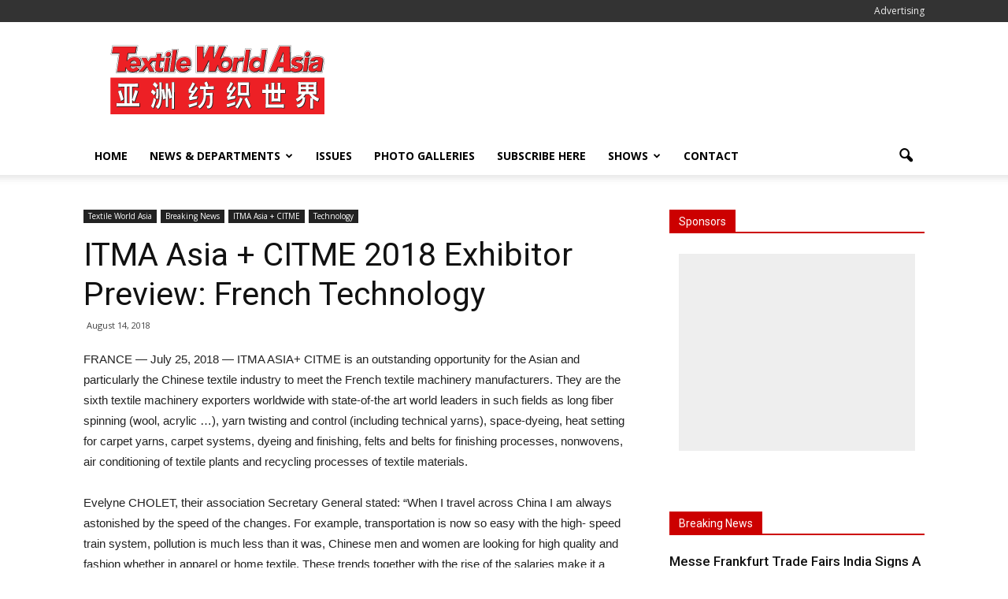

--- FILE ---
content_type: text/html; charset=UTF-8
request_url: https://textileworldasia.com/textile-world-asia/2018/08/french-technology-itma-asia-citme-2018/
body_size: 20040
content:
<!doctype html >
<!--[if IE 8]>    <html class="ie8" lang="en"> <![endif]-->
<!--[if IE 9]>    <html class="ie9" lang="en"> <![endif]-->
<!--[if gt IE 8]><!--> <html lang="en-US"> <!--<![endif]-->
<head>
    <title>ITMA Asia + CITME 2018 Exhibitor Preview: French Technology | Textile World Asia</title>
    <meta charset="UTF-8" />
    <meta name="viewport" content="width=device-width, initial-scale=1.0">
    <link rel="pingback" href="https://twa.textileworld.com/xmlrpc.php" />
    <meta name="author" content="Jim Borneman">
<link rel="icon" type="image/png" href="https:///www.textileworld.com/wp-content/uploads/2015/12/favicon.ico"><link rel='dns-prefetch' href='//twa.textileworld.com' />
<link rel='dns-prefetch' href='//fonts.googleapis.com' />
<link rel='dns-prefetch' href='//s.w.org' />
<link rel="alternate" type="application/rss+xml" title="Textile World Asia &raquo; Feed" href="https://textileworldasia.com/feed/" />
<link rel="alternate" type="application/rss+xml" title="Textile World Asia &raquo; Comments Feed" href="https://textileworldasia.com/comments/feed/" />
		<script type="text/javascript">
			window._wpemojiSettings = {"baseUrl":"https:\/\/s.w.org\/images\/core\/emoji\/13.0.0\/72x72\/","ext":".png","svgUrl":"https:\/\/s.w.org\/images\/core\/emoji\/13.0.0\/svg\/","svgExt":".svg","source":{"concatemoji":"https:\/\/twa.textileworld.com\/wp-includes\/js\/wp-emoji-release.min.js?ver=5.5.17"}};
			!function(e,a,t){var n,r,o,i=a.createElement("canvas"),p=i.getContext&&i.getContext("2d");function s(e,t){var a=String.fromCharCode;p.clearRect(0,0,i.width,i.height),p.fillText(a.apply(this,e),0,0);e=i.toDataURL();return p.clearRect(0,0,i.width,i.height),p.fillText(a.apply(this,t),0,0),e===i.toDataURL()}function c(e){var t=a.createElement("script");t.src=e,t.defer=t.type="text/javascript",a.getElementsByTagName("head")[0].appendChild(t)}for(o=Array("flag","emoji"),t.supports={everything:!0,everythingExceptFlag:!0},r=0;r<o.length;r++)t.supports[o[r]]=function(e){if(!p||!p.fillText)return!1;switch(p.textBaseline="top",p.font="600 32px Arial",e){case"flag":return s([127987,65039,8205,9895,65039],[127987,65039,8203,9895,65039])?!1:!s([55356,56826,55356,56819],[55356,56826,8203,55356,56819])&&!s([55356,57332,56128,56423,56128,56418,56128,56421,56128,56430,56128,56423,56128,56447],[55356,57332,8203,56128,56423,8203,56128,56418,8203,56128,56421,8203,56128,56430,8203,56128,56423,8203,56128,56447]);case"emoji":return!s([55357,56424,8205,55356,57212],[55357,56424,8203,55356,57212])}return!1}(o[r]),t.supports.everything=t.supports.everything&&t.supports[o[r]],"flag"!==o[r]&&(t.supports.everythingExceptFlag=t.supports.everythingExceptFlag&&t.supports[o[r]]);t.supports.everythingExceptFlag=t.supports.everythingExceptFlag&&!t.supports.flag,t.DOMReady=!1,t.readyCallback=function(){t.DOMReady=!0},t.supports.everything||(n=function(){t.readyCallback()},a.addEventListener?(a.addEventListener("DOMContentLoaded",n,!1),e.addEventListener("load",n,!1)):(e.attachEvent("onload",n),a.attachEvent("onreadystatechange",function(){"complete"===a.readyState&&t.readyCallback()})),(n=t.source||{}).concatemoji?c(n.concatemoji):n.wpemoji&&n.twemoji&&(c(n.twemoji),c(n.wpemoji)))}(window,document,window._wpemojiSettings);
		</script>
		<style type="text/css">
img.wp-smiley,
img.emoji {
	display: inline !important;
	border: none !important;
	box-shadow: none !important;
	height: 1em !important;
	width: 1em !important;
	margin: 0 .07em !important;
	vertical-align: -0.1em !important;
	background: none !important;
	padding: 0 !important;
}
</style>
	<link rel='stylesheet' id='wp-block-library-css'  href='https://twa.textileworld.com/wp-includes/css/dist/block-library/style.min.css?ver=5.5.17' type='text/css' media='all' />
<link rel='stylesheet' id='contact-form-7-css'  href='https://twa.textileworld.com/wp-content/plugins/contact-form-7/includes/css/styles.css?ver=5.2.2' type='text/css' media='all' />
<link rel='stylesheet' id='google_font_open_sans-css'  href='https://fonts.googleapis.com/css?family=Open+Sans%3A300italic%2C400italic%2C600italic%2C400%2C600%2C700&#038;ver=5.5.17' type='text/css' media='all' />
<link rel='stylesheet' id='google_font_roboto-css'  href='https://fonts.googleapis.com/css?family=Roboto%3A500%2C400italic%2C700%2C900%2C500italic%2C400%2C300&#038;ver=5.5.17' type='text/css' media='all' />
<link rel='stylesheet' id='js_composer_front-css'  href='https://twa.textileworld.com/wp-content/plugins/js_composer/assets/css/js_composer.min.css?ver=4.11.2' type='text/css' media='all' />
<link rel='stylesheet' id='td-theme-css'  href='https://twa.textileworld.com/wp-content/themes/Newspaper/style.css?ver=7.1' type='text/css' media='all' />
<script>if (document.location.protocol != "https:") {document.location = document.URL.replace(/^http:/i, "https:");}</script><script type='text/javascript' src='https://twa.textileworld.com/wp-includes/js/jquery/jquery.js?ver=1.12.4-wp' id='jquery-core-js'></script>
<link rel="https://api.w.org/" href="https://textileworldasia.com/wp-json/" /><link rel="alternate" type="application/json" href="https://textileworldasia.com/wp-json/wp/v2/posts/33627" /><link rel="EditURI" type="application/rsd+xml" title="RSD" href="https://twa.textileworld.com/xmlrpc.php?rsd" />
<link rel="wlwmanifest" type="application/wlwmanifest+xml" href="https://twa.textileworld.com/wp-includes/wlwmanifest.xml" /> 
<link rel='prev' title='Indorama Ventures Expands PET Recycling Capabilities With Acquisition Of Sorepla' href='https://textileworldasia.com/textile-world-asia/2018/08/indorama-ventures-expands-pet-recycling-capabilities-with-acquisition-of-sorepla/' />
<link rel='next' title='Archroma To Present Solutions Towards Innovative And Sustainable Denim To India Industry' href='https://textileworldasia.com/textile-world-asia/2018/08/archroma-to-present-solutions-towards-innovative-and-sustainable-denim-to-india-industry/' />
<meta name="generator" content="WordPress 5.5.17" />
<link rel="canonical" href="https://textileworldasia.com/textile-world-asia/2018/08/french-technology-itma-asia-citme-2018/" />
<link rel='shortlink' href='https://textileworldasia.com/?p=33627' />
<link rel="alternate" type="application/json+oembed" href="https://textileworldasia.com/wp-json/oembed/1.0/embed?url=https%3A%2F%2Ftextileworldasia.com%2Ftextile-world-asia%2F2018%2F08%2Ffrench-technology-itma-asia-citme-2018%2F" />
<link rel="alternate" type="text/xml+oembed" href="https://textileworldasia.com/wp-json/oembed/1.0/embed?url=https%3A%2F%2Ftextileworldasia.com%2Ftextile-world-asia%2F2018%2F08%2Ffrench-technology-itma-asia-citme-2018%2F&#038;format=xml" />

		<!-- GA Google Analytics @ https://m0n.co/ga -->
		<script async src="https://www.googletagmanager.com/gtag/js?id=G-XE1VWE3ZDW "></script>
		<script>
			window.dataLayer = window.dataLayer || [];
			function gtag(){dataLayer.push(arguments);}
			gtag('js', new Date());
			gtag('config', 'G-XE1VWE3ZDW ');
		</script>

	<!--[if lt IE 9]><script src="https://html5shim.googlecode.com/svn/trunk/html5.js"></script><![endif]-->
    <meta name="generator" content="Powered by Visual Composer - drag and drop page builder for WordPress."/>
<!--[if lte IE 9]><link rel="stylesheet" type="text/css" href="https://twa.textileworld.com/wp-content/plugins/js_composer/assets/css/vc_lte_ie9.min.css" media="screen"><![endif]--><!--[if IE  8]><link rel="stylesheet" type="text/css" href="https://twa.textileworld.com/wp-content/plugins/js_composer/assets/css/vc-ie8.min.css" media="screen"><![endif]-->
<!-- JS generated by theme -->

<script>
    
    

	    var tdBlocksArray = []; //here we store all the items for the current page

	    //td_block class - each ajax block uses a object of this class for requests
	    function tdBlock() {
		    this.id = '';
		    this.block_type = 1; //block type id (1-234 etc)
		    this.atts = '';
		    this.td_column_number = '';
		    this.td_current_page = 1; //
		    this.post_count = 0; //from wp
		    this.found_posts = 0; //from wp
		    this.max_num_pages = 0; //from wp
		    this.td_filter_value = ''; //current live filter value
		    this.is_ajax_running = false;
		    this.td_user_action = ''; // load more or infinite loader (used by the animation)
		    this.header_color = '';
		    this.ajax_pagination_infinite_stop = ''; //show load more at page x
	    }


        // td_js_generator - mini detector
        (function(){
            var htmlTag = document.getElementsByTagName("html")[0];

            if ( navigator.userAgent.indexOf("MSIE 10.0") > -1 ) {
                htmlTag.className += ' ie10';
            }

            if ( !!navigator.userAgent.match(/Trident.*rv\:11\./) ) {
                htmlTag.className += ' ie11';
            }

            if ( /(iPad|iPhone|iPod)/g.test(navigator.userAgent) ) {
                htmlTag.className += ' td-md-is-ios';
            }

            var user_agent = navigator.userAgent.toLowerCase();
            if ( user_agent.indexOf("android") > -1 ) {
                htmlTag.className += ' td-md-is-android';
            }

            if ( -1 !== navigator.userAgent.indexOf('Mac OS X')  ) {
                htmlTag.className += ' td-md-is-os-x';
            }

            if ( /chrom(e|ium)/.test(navigator.userAgent.toLowerCase()) ) {
               htmlTag.className += ' td-md-is-chrome';
            }

            if ( -1 !== navigator.userAgent.indexOf('Firefox') ) {
                htmlTag.className += ' td-md-is-firefox';
            }

            if ( -1 !== navigator.userAgent.indexOf('Safari') && -1 === navigator.userAgent.indexOf('Chrome') ) {
                htmlTag.className += ' td-md-is-safari';
            }

        })();




        var tdLocalCache = {};

        ( function () {
            "use strict";

            tdLocalCache = {
                data: {},
                remove: function (resource_id) {
                    delete tdLocalCache.data[resource_id];
                },
                exist: function (resource_id) {
                    return tdLocalCache.data.hasOwnProperty(resource_id) && tdLocalCache.data[resource_id] !== null;
                },
                get: function (resource_id) {
                    return tdLocalCache.data[resource_id];
                },
                set: function (resource_id, cachedData) {
                    tdLocalCache.remove(resource_id);
                    tdLocalCache.data[resource_id] = cachedData;
                }
            };
        })();

    
    
var td_viewport_interval_list=[{"limitBottom":767,"sidebarWidth":228},{"limitBottom":1018,"sidebarWidth":300},{"limitBottom":1140,"sidebarWidth":324}];
var td_animation_stack_effect="type0";
var tds_animation_stack=true;
var td_animation_stack_specific_selectors=".entry-thumb, img";
var td_animation_stack_general_selectors=".td-animation-stack img, .post img";
var td_ajax_url="https:\/\/twa.textileworld.com\/wp-admin\/admin-ajax.php?td_theme_name=Newspaper&v=7.1";
var td_get_template_directory_uri="https:\/\/twa.textileworld.com\/wp-content\/themes\/Newspaper";
var tds_snap_menu="snap";
var tds_logo_on_sticky="";
var tds_header_style="";
var td_please_wait="Please wait...";
var td_email_user_pass_incorrect="User or password incorrect!";
var td_email_user_incorrect="Email or username incorrect!";
var td_email_incorrect="Email incorrect!";
var tds_more_articles_on_post_enable="";
var tds_more_articles_on_post_time_to_wait="";
var tds_more_articles_on_post_pages_distance_from_top=0;
var tds_theme_color_site_wide="#cc0000";
var tds_smart_sidebar="";
var tdThemeName="Newspaper";
var td_magnific_popup_translation_tPrev="Previous (Left arrow key)";
var td_magnific_popup_translation_tNext="Next (Right arrow key)";
var td_magnific_popup_translation_tCounter="%curr% of %total%";
var td_magnific_popup_translation_ajax_tError="The content from %url% could not be loaded.";
var td_magnific_popup_translation_image_tError="The image #%curr% could not be loaded.";
var td_ad_background_click_link="";
var td_ad_background_click_target="";
</script>


<!-- Header style compiled by theme -->

<style>
    
.td-header-wrap .black-menu .sf-menu > .current-menu-item > a,
    .td-header-wrap .black-menu .sf-menu > .current-menu-ancestor > a,
    .td-header-wrap .black-menu .sf-menu > .current-category-ancestor > a,
    .td-header-wrap .black-menu .sf-menu > li > a:hover,
    .td-header-wrap .black-menu .sf-menu > .sfHover > a,
    .td-header-style-12 .td-header-menu-wrap-full,
    .sf-menu > .current-menu-item > a:after,
    .sf-menu > .current-menu-ancestor > a:after,
    .sf-menu > .current-category-ancestor > a:after,
    .sf-menu > li:hover > a:after,
    .sf-menu > .sfHover > a:after,
    .sf-menu ul .td-menu-item > a:hover,
    .sf-menu ul .sfHover > a,
    .sf-menu ul .current-menu-ancestor > a,
    .sf-menu ul .current-category-ancestor > a,
    .sf-menu ul .current-menu-item > a,
    .td-header-style-12 .td-affix,
    .header-search-wrap .td-drop-down-search:after,
    .header-search-wrap .td-drop-down-search .btn:hover,
    input[type=submit]:hover,
    .td-read-more a,
    .td-post-category:hover,
    .td-grid-style-1.td-hover-1 .td-big-grid-post:hover .td-post-category,
    .td-grid-style-5.td-hover-1 .td-big-grid-post:hover .td-post-category,
    .td_top_authors .td-active .td-author-post-count,
    .td_top_authors .td-active .td-author-comments-count,
    .td_top_authors .td_mod_wrap:hover .td-author-post-count,
    .td_top_authors .td_mod_wrap:hover .td-author-comments-count,
    .td-404-sub-sub-title a:hover,
    .td-search-form-widget .wpb_button:hover,
    .td-rating-bar-wrap div,
    .td_category_template_3 .td-current-sub-category,
    .mfp-content .td-login-wrap .btn,
    .mfp-content .td_display_err,
    .mfp-content .td_display_msg_ok,
    .dropcap,
    .td_wrapper_video_playlist .td_video_controls_playlist_wrapper,
    .wpb_default,
    .wpb_default:hover,
    .td-left-smart-list:hover,
    .td-right-smart-list:hover,
    .woocommerce-checkout .woocommerce input.button:hover,
    .woocommerce-page .woocommerce a.button:hover,
    .woocommerce-account div.woocommerce .button:hover,
    #bbpress-forums button:hover,
    .bbp_widget_login .button:hover,
    .td-footer-wrapper .td-post-category,
    .td-footer-wrapper .widget_product_search input[type="submit"]:hover,
    .woocommerce .product a.button:hover,
    .woocommerce .product #respond input#submit:hover,
    .woocommerce .checkout input#place_order:hover,
    .woocommerce .woocommerce.widget .button:hover,
    .single-product .product .summary .cart .button:hover,
    .woocommerce-cart .woocommerce table.cart .button:hover,
    .woocommerce-cart .woocommerce .shipping-calculator-form .button:hover,
    .td-next-prev-wrap a:hover,
    .td-load-more-wrap a:hover,
    .td-post-small-box a:hover,
    .page-nav .current,
    .page-nav:first-child > div,
    .td_category_template_8 .td-category-header .td-category a.td-current-sub-category,
    .td_category_template_4 .td-category-siblings .td-category a:hover,
    #bbpress-forums .bbp-pagination .current,
    #bbpress-forums #bbp-single-user-details #bbp-user-navigation li.current a,
    .td-theme-slider:hover .slide-meta-cat a,
    a.vc_btn-black:hover,
    .td-trending-now-wrapper:hover .td-trending-now-title,
    .td-scroll-up,
    .td-smart-list-button:hover,
    .td-weather-information:before,
    .td-weather-week:before,
    .td_block_exchange .td-exchange-header:before,
    .td_block_big_grid_9.td-grid-style-1 .td-post-category,
    .td_block_big_grid_9.td-grid-style-5 .td-post-category,
    .td-grid-style-6.td-hover-1 .td-module-thumb:after {
        background-color: #cc0000;
    }

    .woocommerce .woocommerce-message .button:hover,
    .woocommerce .woocommerce-error .button:hover,
    .woocommerce .woocommerce-info .button:hover {
        background-color: #cc0000 !important;
    }

    .woocommerce .product .onsale,
    .woocommerce.widget .ui-slider .ui-slider-handle {
        background: none #cc0000;
    }

    .woocommerce.widget.widget_layered_nav_filters ul li a {
        background: none repeat scroll 0 0 #cc0000 !important;
    }

    a,
    cite a:hover,
    .td_mega_menu_sub_cats .cur-sub-cat,
    .td-mega-span h3 a:hover,
    .td_mod_mega_menu:hover .entry-title a,
    .header-search-wrap .result-msg a:hover,
    .top-header-menu li a:hover,
    .top-header-menu .current-menu-item > a,
    .top-header-menu .current-menu-ancestor > a,
    .top-header-menu .current-category-ancestor > a,
    .td-social-icon-wrap > a:hover,
    .td-header-sp-top-widget .td-social-icon-wrap a:hover,
    .td-page-content blockquote p,
    .td-post-content blockquote p,
    .mce-content-body blockquote p,
    .comment-content blockquote p,
    .wpb_text_column blockquote p,
    .td_block_text_with_title blockquote p,
    .td_module_wrap:hover .entry-title a,
    .td-subcat-filter .td-subcat-list a:hover,
    .td-subcat-filter .td-subcat-dropdown a:hover,
    .td_quote_on_blocks,
    .dropcap2,
    .dropcap3,
    .td_top_authors .td-active .td-authors-name a,
    .td_top_authors .td_mod_wrap:hover .td-authors-name a,
    .td-post-next-prev-content a:hover,
    .author-box-wrap .td-author-social a:hover,
    .td-author-name a:hover,
    .td-author-url a:hover,
    .td_mod_related_posts:hover h3 > a,
    .td-post-template-11 .td-related-title .td-related-left:hover,
    .td-post-template-11 .td-related-title .td-related-right:hover,
    .td-post-template-11 .td-related-title .td-cur-simple-item,
    .td-post-template-11 .td_block_related_posts .td-next-prev-wrap a:hover,
    .comment-reply-link:hover,
    .logged-in-as a:hover,
    #cancel-comment-reply-link:hover,
    .td-search-query,
    .td-category-header .td-pulldown-category-filter-link:hover,
    .td-category-siblings .td-subcat-dropdown a:hover,
    .td-category-siblings .td-subcat-dropdown a.td-current-sub-category,
    .mfp-content .td-login-wrap .td-login-info-text a:hover,
    .widget a:hover,
    .widget_calendar tfoot a:hover,
    .woocommerce a.added_to_cart:hover,
    #bbpress-forums li.bbp-header .bbp-reply-content span a:hover,
    #bbpress-forums .bbp-forum-freshness a:hover,
    #bbpress-forums .bbp-topic-freshness a:hover,
    #bbpress-forums .bbp-forums-list li a:hover,
    #bbpress-forums .bbp-forum-title:hover,
    #bbpress-forums .bbp-topic-permalink:hover,
    #bbpress-forums .bbp-topic-started-by a:hover,
    #bbpress-forums .bbp-topic-started-in a:hover,
    #bbpress-forums .bbp-body .super-sticky li.bbp-topic-title .bbp-topic-permalink,
    #bbpress-forums .bbp-body .sticky li.bbp-topic-title .bbp-topic-permalink,
    .widget_display_replies .bbp-author-name,
    .widget_display_topics .bbp-author-name,
    .footer-text-wrap .footer-email-wrap a,
    .td-subfooter-menu li a:hover,
    .footer-social-wrap a:hover,
    a.vc_btn-black:hover,
    .td-smart-list-dropdown-wrap .td-smart-list-button:hover,
    .td_module_17 .td-read-more a:hover,
    .td_module_18 .td-read-more a:hover,
    .td_module_19 .td-post-author-name a:hover,
    .td-instagram-user a {
        color: #cc0000;
    }

    .mfp-content .td_login_tab_focus,
    a.vc_btn-black.vc_btn_square_outlined:hover,
    a.vc_btn-black.vc_btn_outlined:hover,
    .td-mega-menu-page .wpb_content_element ul li a:hover {
        color: #cc0000 !important;
    }

    .td-next-prev-wrap a:hover,
    .td-load-more-wrap a:hover,
    .td-post-small-box a:hover,
    .page-nav .current,
    .page-nav:first-child > div,
    .td_category_template_8 .td-category-header .td-category a.td-current-sub-category,
    .td_category_template_4 .td-category-siblings .td-category a:hover,
    #bbpress-forums .bbp-pagination .current,
    .mfp-content .td-login-panel-title,
    .post .td_quote_box,
    .page .td_quote_box,
    a.vc_btn-black:hover {
        border-color: #cc0000;
    }

    .td_wrapper_video_playlist .td_video_currently_playing:after {
        border-color: #cc0000 !important;
    }

    .header-search-wrap .td-drop-down-search:before {
        border-color: transparent transparent #cc0000 transparent;
    }

    .block-title > span,
    .block-title > a,
    .block-title > label,
    .widgettitle,
    .widgettitle:after,
    .td-trending-now-title,
    .td-trending-now-wrapper:hover .td-trending-now-title,
    .wpb_tabs li.ui-tabs-active a,
    .wpb_tabs li:hover a,
    .vc_tta-container .vc_tta-color-grey.vc_tta-tabs-position-top.vc_tta-style-classic .vc_tta-tabs-container .vc_tta-tab.vc_active > a,
    .vc_tta-container .vc_tta-color-grey.vc_tta-tabs-position-top.vc_tta-style-classic .vc_tta-tabs-container .vc_tta-tab:hover > a,
    .td-related-title .td-cur-simple-item,
    .woocommerce .product .products h2,
    .td-subcat-filter .td-subcat-dropdown:hover .td-subcat-more {
    	background-color: #cc0000;
    }

    .woocommerce div.product .woocommerce-tabs ul.tabs li.active {
    	background-color: #cc0000 !important;
    }

    .block-title,
    .td-related-title,
    .wpb_tabs .wpb_tabs_nav,
    .vc_tta-container .vc_tta-color-grey.vc_tta-tabs-position-top.vc_tta-style-classic .vc_tta-tabs-container,
    .woocommerce div.product .woocommerce-tabs ul.tabs:before {
        border-color: #cc0000;
    }
    .td_block_wrap .td-subcat-item .td-cur-simple-item {
	    color: #cc0000;
	}


    
    .td-grid-style-4 .entry-title
    {
        background-color: rgba(204, 0, 0, 0.7);
    }

    
    .td-header-wrap .td-header-top-menu-full,
    .td-header-wrap .top-header-menu .sub-menu {
        background-color: #333333;
    }
    .td-header-style-8 .td-header-top-menu-full {
        background-color: transparent;
    }
    .td-header-style-8 .td-header-top-menu-full .td-header-top-menu {
        background-color: #333333;
        padding-left: 15px;
        padding-right: 15px;
    }

    .td-header-wrap .td-header-top-menu-full .td-header-top-menu,
    .td-header-wrap .td-header-top-menu-full {
        border-bottom: none;
    }


    
    .td-header-top-menu,
    .td-header-top-menu a,
    .td-header-wrap .td-header-top-menu-full .td-header-top-menu,
    .td-header-wrap .td-header-top-menu-full a,
    .td-header-style-8 .td-header-top-menu,
    .td-header-style-8 .td-header-top-menu a {
        color: #eeeeee;
    }

    
    .top-header-menu .current-menu-item > a,
    .top-header-menu .current-menu-ancestor > a,
    .top-header-menu .current-category-ancestor > a,
    .top-header-menu li a:hover {
        color: #cc0000;
    }

    
    .td-header-wrap .td-header-sp-top-widget .td-icon-font {
        color: #eeeeee;
    }

    
    .td-header-wrap .td-header-sp-top-widget i.td-icon-font:hover {
        color: #cc0000;
    }


    
    .td-header-wrap .td-header-menu-wrap-full,
    .sf-menu > .current-menu-ancestor > a,
    .sf-menu > .current-category-ancestor > a,
    .td-header-menu-wrap.td-affix,
    .td-header-style-3 .td-header-main-menu,
    .td-header-style-3 .td-affix .td-header-main-menu,
    .td-header-style-4 .td-header-main-menu,
    .td-header-style-4 .td-affix .td-header-main-menu,
    .td-header-style-8 .td-header-menu-wrap.td-affix,
    .td-header-style-8 .td-header-top-menu-full {
		background-color: #ffffff;
    }


    .td-boxed-layout .td-header-style-3 .td-header-menu-wrap,
    .td-boxed-layout .td-header-style-4 .td-header-menu-wrap {
    	background-color: #ffffff !important;
    }


    @media (min-width: 1019px) {
        .td-header-style-1 .td-header-sp-recs,
        .td-header-style-1 .td-header-sp-logo {
            margin-bottom: 28px;
        }
    }

    @media (min-width: 768px) and (max-width: 1018px) {
        .td-header-style-1 .td-header-sp-recs,
        .td-header-style-1 .td-header-sp-logo {
            margin-bottom: 14px;
        }
    }

    .td-header-style-7 .td-header-top-menu {
        border-bottom: none;
    }


    
    @media (max-width: 767px) {
        body .td-header-wrap .td-header-main-menu {
            background-color: #ffffff !important;
        }
    }


    
    @media (max-width: 767px) {
        body #td-top-mobile-toggle i,
        .td-header-wrap .header-search-wrap .td-icon-search {
            color: #333333 !important;
        }
    }

    
    .td-banner-wrap-full,
    .td-header-style-11 .td-logo-wrap-full {
        background-color: #ffffff;
    }

    .td-header-style-11 .td-logo-wrap-full {
        border-bottom: 0;
    }

    @media (min-width: 1019px) {
        .td-header-style-2 .td-header-sp-recs,
        .td-header-style-5 .td-a-rec-id-header > div,
        .td-header-style-5 .td-g-rec-id-header > .adsbygoogle,
        .td-header-style-6 .td-a-rec-id-header > div,
        .td-header-style-6 .td-g-rec-id-header > .adsbygoogle,
        .td-header-style-7 .td-a-rec-id-header > div,
        .td-header-style-7 .td-g-rec-id-header > .adsbygoogle,
        .td-header-style-8 .td-a-rec-id-header > div,
        .td-header-style-8 .td-g-rec-id-header > .adsbygoogle,
        .td-header-style-12 .td-a-rec-id-header > div,
        .td-header-style-12 .td-g-rec-id-header > .adsbygoogle {
            margin-bottom: 24px !important;
        }
    }

    @media (min-width: 768px) and (max-width: 1018px) {
        .td-header-style-2 .td-header-sp-recs,
        .td-header-style-5 .td-a-rec-id-header > div,
        .td-header-style-5 .td-g-rec-id-header > .adsbygoogle,
        .td-header-style-6 .td-a-rec-id-header > div,
        .td-header-style-6 .td-g-rec-id-header > .adsbygoogle,
        .td-header-style-7 .td-a-rec-id-header > div,
        .td-header-style-7 .td-g-rec-id-header > .adsbygoogle,
        .td-header-style-8 .td-a-rec-id-header > div,
        .td-header-style-8 .td-g-rec-id-header > .adsbygoogle,
        .td-header-style-12 .td-a-rec-id-header > div,
        .td-header-style-12 .td-g-rec-id-header > .adsbygoogle {
            margin-bottom: 14px !important;
        }
    }

     
    .top-header-menu > li > a,
    .td-weather-top-widget .td-weather-now .td-big-degrees,
    .td-weather-top-widget .td-weather-header .td-weather-city,
    .td-header-sp-top-menu .td_data_time {
        font-size:12px;
	line-height:18px;
	
    }
    
    .td-header-sp-top-widget .td-social-icon-wrap .td-icon-font {
        line-height: 18px;
    }
</style>

<link rel="icon" href="https://twa.textileworld.com/wp-content/uploads/2015/12/cropped-twa-logo-1-32x32.png" sizes="32x32" />
<link rel="icon" href="https://twa.textileworld.com/wp-content/uploads/2015/12/cropped-twa-logo-1-192x192.png" sizes="192x192" />
<link rel="apple-touch-icon" href="https://twa.textileworld.com/wp-content/uploads/2015/12/cropped-twa-logo-1-180x180.png" />
<meta name="msapplication-TileImage" content="https://twa.textileworld.com/wp-content/uploads/2015/12/cropped-twa-logo-1-270x270.png" />
<noscript><style type="text/css"> .wpb_animate_when_almost_visible { opacity: 1; }</style></noscript></head>

<body data-rsssl=1 class="post-template-default single single-post postid-33627 single-format-standard french-technology-itma-asia-citme-2018 white-menu wpb-js-composer js-comp-ver-4.11.2 vc_responsive td-animation-stack-type0 td-full-layout" itemscope="itemscope" itemtype="https://schema.org/WebPage">

        <div class="td-scroll-up"><i class="td-icon-menu-up"></i></div>
    
    <div class="td-menu-background"></div>
<div id="td-mobile-nav">
    <div class="td-mobile-container">
        <!-- mobile menu top section -->
        <div class="td-menu-socials-wrap">
            <!-- socials -->
            <div class="td-menu-socials">
                            </div>
            <!-- close button -->
            <div class="td-mobile-close">
                <a href="#"><i class="td-icon-close-mobile"></i></a>
            </div>
        </div>

        <!-- login section -->
        
        <!-- menu section -->
        <div class="td-mobile-content">
            <div class="menu-main-menu-container"><ul id="menu-main-menu" class="td-mobile-main-menu"><li id="menu-item-21809" class="menu-item menu-item-type-post_type menu-item-object-page menu-item-home menu-item-first menu-item-21809"><a href="https://textileworldasia.com/">Home</a></li>
<li id="menu-item-9571" class="menu-item menu-item-type-custom menu-item-object-custom menu-item-has-children menu-item-9571"><a href="#">News &#038; Departments<i class="td-icon-menu-right td-element-after"></i></a>
<ul class="sub-menu">
	<li id="menu-item-32503" class="menu-item menu-item-type-taxonomy menu-item-object-category current-post-ancestor current-menu-parent current-post-parent menu-item-32503"><a href="https://textileworldasia.com/category/textile-world-asia/breaking-news/">Breaking News</a></li>
	<li id="menu-item-135582" class="menu-item menu-item-type-taxonomy menu-item-object-category menu-item-135582"><a href="https://textileworldasia.com/category/textile-world-asia/apparel/">Apparel</a></li>
	<li id="menu-item-135583" class="menu-item menu-item-type-taxonomy menu-item-object-category menu-item-135583"><a href="https://textileworldasia.com/category/textile-world-asia/dyeingprintingfinishing/">Dyeing, Printing &amp; Finishing</a></li>
	<li id="menu-item-135584" class="menu-item menu-item-type-taxonomy menu-item-object-category menu-item-135584"><a href="https://textileworldasia.com/category/textile-world-asia/fibersyarns/">Fibers &amp; Yarns</a></li>
	<li id="menu-item-135585" class="menu-item menu-item-type-taxonomy menu-item-object-category menu-item-135585"><a href="https://textileworldasia.com/category/textile-world-asia/mergersacquisitions/">Mergers &amp; Acquisitions</a></li>
	<li id="menu-item-135586" class="menu-item menu-item-type-taxonomy menu-item-object-category menu-item-135586"><a href="https://textileworldasia.com/category/textile-world-asia/nonwovens/">Nonwovens</a></li>
	<li id="menu-item-135587" class="menu-item menu-item-type-taxonomy menu-item-object-category menu-item-135587"><a href="https://textileworldasia.com/category/textile-world-asia/sustainability/">Sustainability</a></li>
	<li id="menu-item-135588" class="menu-item menu-item-type-taxonomy menu-item-object-category menu-item-135588"><a href="https://textileworldasia.com/category/textile-world-asia/technicaltextilescomposites/">Technical Textiles/Composites</a></li>
	<li id="menu-item-262780" class="menu-item menu-item-type-taxonomy menu-item-object-category current-post-ancestor current-menu-parent current-post-parent menu-item-262780"><a href="https://textileworldasia.com/category/textile-world-asia/technology/">Technology</a></li>
	<li id="menu-item-135589" class="menu-item menu-item-type-taxonomy menu-item-object-category menu-item-135589"><a href="https://textileworldasia.com/category/textile-world-asia/weavingknitting/">Weaving &amp; Knitting</a></li>
</ul>
</li>
<li id="menu-item-9574" class="menu-item menu-item-type-post_type menu-item-object-page menu-item-9574"><a href="https://textileworldasia.com/issues/">Issues</a></li>
<li id="menu-item-22275" class="menu-item menu-item-type-post_type menu-item-object-page menu-item-22275"><a href="https://textileworldasia.com/photo-galleries/">Photo Galleries</a></li>
<li id="menu-item-9572" class="menu-item menu-item-type-post_type menu-item-object-page menu-item-9572"><a href="https://textileworldasia.com/e-newsletter/">Subscribe Here</a></li>
<li id="menu-item-32826" class="menu-item menu-item-type-custom menu-item-object-custom menu-item-has-children menu-item-32826"><a href="#">Shows<i class="td-icon-menu-right td-element-after"></i></a>
<ul class="sub-menu">
	<li id="menu-item-262779" class="menu-item menu-item-type-taxonomy menu-item-object-category menu-item-262779"><a href="https://textileworldasia.com/category/textile-world-asia/caitme/">CAITME</a></li>
	<li id="menu-item-261836" class="menu-item menu-item-type-taxonomy menu-item-object-category menu-item-261836"><a href="https://textileworldasia.com/category/textile-world-asia/gartex-texprocess-india/">Gartex Texprocess India</a></li>
	<li id="menu-item-262188" class="menu-item menu-item-type-taxonomy menu-item-object-category menu-item-262188"><a href="https://textileworldasia.com/category/textile-world-asia/intertextile/">Intertextile</a></li>
	<li id="menu-item-262377" class="menu-item menu-item-type-taxonomy menu-item-object-category menu-item-262377"><a href="https://textileworldasia.com/category/textile-world-asia/itm/">ITM</a></li>
	<li id="menu-item-32827" class="menu-item menu-item-type-taxonomy menu-item-object-category current-post-ancestor current-menu-parent current-post-parent menu-item-32827"><a href="https://textileworldasia.com/category/textile-world-asia/itmaasia/">ITMA Asia + CITME</a></li>
	<li id="menu-item-33712" class="menu-item menu-item-type-taxonomy menu-item-object-category menu-item-33712"><a href="https://textileworldasia.com/category/textile-world-asia/itma/">ITMA</a></li>
	<li id="menu-item-33693" class="menu-item menu-item-type-taxonomy menu-item-object-category menu-item-33693"><a href="https://textileworldasia.com/category/textile-world-asia/shanghaitex/">ShanghaiTex</a></li>
</ul>
</li>
<li id="menu-item-9575" class="menu-item menu-item-type-post_type menu-item-object-page menu-item-9575"><a href="https://textileworldasia.com/contact/">Contact</a></li>
</ul></div>        </div>
    </div>

    <!-- register/login section -->
    </div>    <div class="td-search-background"></div>
<div class="td-search-wrap-mob">
	<div class="td-drop-down-search" aria-labelledby="td-header-search-button">
		<form method="get" class="td-search-form" action="https://textileworldasia.com/">
			<!-- close button -->
			<div class="td-search-close">
				<a href="#"><i class="td-icon-close-mobile"></i></a>
			</div>
			<div role="search" class="td-search-input">
				<span>Search</span>
				<input id="td-header-search-mob" type="text" value="" name="s" autocomplete="off" />
			</div>
		</form>
		<div id="td-aj-search-mob"></div>
	</div>
</div>    
    
    <div id="td-outer-wrap">
    
        <!--
Header style 1
-->

<div class="td-header-wrap td-header-style-1">

    <div class="td-header-top-menu-full">
        <div class="td-container td-header-row td-header-top-menu">
            
    <div class="top-bar-style-2">
        <div class="td-header-sp-top-widget">
    </div>
        
<div class="td-header-sp-top-menu">


	<div class="menu-top-container"><ul id="menu-top-menu" class="top-header-menu"><li id="menu-item-9491" class="menu-item menu-item-type-post_type menu-item-object-page menu-item-first td-menu-item td-normal-menu menu-item-9491"><a href="https://textileworldasia.com/advertising/">Advertising</a></li>
</ul></div></div>
    </div>

<!-- LOGIN MODAL -->

                <div  id="login-form" class="white-popup-block mfp-hide mfp-with-anim">
                    <ul class="td-login-tabs">
                        <li><a id="login-link" class="td_login_tab_focus">LOG IN</a></li>
                    </ul>



                    <div class="td-login-wrap">
                        <div class="td_display_err"></div>

                        <div id="td-login-div" class="">
                            <div class="td-login-panel-title">Welcome! Log into your account</div>
                            <input class="td-login-input" type="text" name="login_email" id="login_email" placeholder="your username" value="" required>
                            <input class="td-login-input" type="password" name="login_pass" id="login_pass" value="" placeholder="your password" required>
                            <input type="button" name="login_button" id="login_button" class="wpb_button btn td-login-button" value="Log In">


                            <div class="td-login-info-text"><a href="#" id="forgot-pass-link">Forgot your password?</a></div>


                        </div>

                        

                         <div id="td-forgot-pass-div" class="td-display-none">
                            <div class="td-login-panel-title">Recover your password</div>
                            <input class="td-login-input" type="text" name="forgot_email" id="forgot_email" placeholder="your email" value="" required>
                            <input type="button" name="forgot_button" id="forgot_button" class="wpb_button btn td-login-button" value="Send My Pass">
                        </div>




                    </div>
                </div>
                        </div>
    </div>

    <div class="td-banner-wrap-full td-logo-wrap-full">
        <div class="td-container td-header-row td-header-header">
            <div class="td-header-sp-logo">
                        <a class="td-main-logo" href="https://textileworldasia.com/">
            <img class="td-retina-data" data-retina="https://twa.textileworld.com/wp-content/uploads/2015/12/twa-logo-retina.png" src="https://twa.textileworld.com/wp-content/uploads/2015/12/twa-logo-1.png" alt="Textile World Asia" title="Textile World Asia"/>
            <span class="td-visual-hidden">Textile World Asia</span>
        </a>
                </div>
            <div class="td-header-sp-recs">
                <div class="td-header-rec-wrap">
    <div class="td-a-rec td-a-rec-id-header  td-rec-hide-on-tp td-rec-hide-on-p"><!--/* Revive Adserver Javascript Tag v3.0.2 */-->

<!--/*
  * The backup image section of this tag has been generated for use on a
  * non-SSL page. If this tag is to be placed on an SSL page, change the
  *   'http://openx.textileworld.com/www/delivery/...'
  * to
  *   'https://openx.textileworld.com/www/delivery/...'
  *
  * This noscript section of this tag only shows image banners. There
  * is no width or height in these banners, so if you want these tags to
  * allocate space for the ad before it shows, you will need to add this
  * information to the <img> tag.
  *
  * If you do not want to deal with the intricities of the noscript
  * section, delete the tag (from <noscript>... to </noscript>). On
  * average, the noscript tag is called from less than 1% of internet
  * users.
  */-->

<script type='text/javascript'><!--//<![CDATA[
   var m3_u = (location.protocol=='https:'?'https://openx.textileworld.com/www/delivery/ajs.php':'http://openx.textileworld.com/www/delivery/ajs.php');
   var m3_r = Math.floor(Math.random()*99999999999);
   if (!document.MAX_used) document.MAX_used = ',';
   document.write ("<scr"+"ipt type='text/javascript' src='"+m3_u);
   document.write ("?zoneid=75");
   document.write ('&amp;cb=' + m3_r);
   if (document.MAX_used != ',') document.write ("&amp;exclude=" + document.MAX_used);
   document.write (document.charset ? '&amp;charset='+document.charset : (document.characterSet ? '&amp;charset='+document.characterSet : ''));
   document.write ("&amp;loc=" + escape(window.location));
   if (document.referrer) document.write ("&amp;referer=" + escape(document.referrer));
   if (document.context) document.write ("&context=" + escape(document.context));
   if (document.mmm_fo) document.write ("&amp;mmm_fo=1");
   document.write ("'><\/scr"+"ipt>");
//]]>--></script><noscript><a href='http://openx.textileworld.com/www/delivery/ck.php?n=ab16de6a&amp;cb=INSERT_RANDOM_NUMBER_HERE' target='_blank'><img src='https://openx.textileworld.com/www/delivery/avw.php?zoneid=75&amp;cb=INSERT_RANDOM_NUMBER_HERE&amp;n=ab16de6a' border='0' alt='' /></a></noscript>
</div>
</div>            </div>
        </div>
    </div>

    <div class="td-header-menu-wrap-full">
        <div class="td-header-menu-wrap td-header-gradient">
            <div class="td-container td-header-row td-header-main-menu">
                <div id="td-header-menu" role="navigation">
    <div id="td-top-mobile-toggle"><a href="#"><i class="td-icon-font td-icon-mobile"></i></a></div>
    <div class="td-main-menu-logo td-logo-in-header">
                <a class="td-main-logo" href="https://textileworldasia.com/">
            <img class="td-retina-data" data-retina="https://twa.textileworld.com/wp-content/uploads/2015/12/twa-logo-retina.png" src="https://twa.textileworld.com/wp-content/uploads/2015/12/twa-logo-1.png" alt="Textile World Asia" title="Textile World Asia"/>
        </a>
        </div>
    <div class="menu-main-menu-container"><ul id="menu-main-menu-1" class="sf-menu"><li class="menu-item menu-item-type-post_type menu-item-object-page menu-item-home menu-item-first td-menu-item td-normal-menu menu-item-21809"><a href="https://textileworldasia.com/">Home</a></li>
<li class="menu-item menu-item-type-custom menu-item-object-custom menu-item-has-children td-menu-item td-normal-menu menu-item-9571"><a href="#">News &#038; Departments</a>
<ul class="sub-menu">
	<li class="menu-item menu-item-type-taxonomy menu-item-object-category current-post-ancestor current-menu-parent current-post-parent td-menu-item td-normal-menu menu-item-32503"><a href="https://textileworldasia.com/category/textile-world-asia/breaking-news/">Breaking News</a></li>
	<li class="menu-item menu-item-type-taxonomy menu-item-object-category td-menu-item td-normal-menu menu-item-135582"><a href="https://textileworldasia.com/category/textile-world-asia/apparel/">Apparel</a></li>
	<li class="menu-item menu-item-type-taxonomy menu-item-object-category td-menu-item td-normal-menu menu-item-135583"><a href="https://textileworldasia.com/category/textile-world-asia/dyeingprintingfinishing/">Dyeing, Printing &amp; Finishing</a></li>
	<li class="menu-item menu-item-type-taxonomy menu-item-object-category td-menu-item td-normal-menu menu-item-135584"><a href="https://textileworldasia.com/category/textile-world-asia/fibersyarns/">Fibers &amp; Yarns</a></li>
	<li class="menu-item menu-item-type-taxonomy menu-item-object-category td-menu-item td-normal-menu menu-item-135585"><a href="https://textileworldasia.com/category/textile-world-asia/mergersacquisitions/">Mergers &amp; Acquisitions</a></li>
	<li class="menu-item menu-item-type-taxonomy menu-item-object-category td-menu-item td-normal-menu menu-item-135586"><a href="https://textileworldasia.com/category/textile-world-asia/nonwovens/">Nonwovens</a></li>
	<li class="menu-item menu-item-type-taxonomy menu-item-object-category td-menu-item td-normal-menu menu-item-135587"><a href="https://textileworldasia.com/category/textile-world-asia/sustainability/">Sustainability</a></li>
	<li class="menu-item menu-item-type-taxonomy menu-item-object-category td-menu-item td-normal-menu menu-item-135588"><a href="https://textileworldasia.com/category/textile-world-asia/technicaltextilescomposites/">Technical Textiles/Composites</a></li>
	<li class="menu-item menu-item-type-taxonomy menu-item-object-category current-post-ancestor current-menu-parent current-post-parent td-menu-item td-normal-menu menu-item-262780"><a href="https://textileworldasia.com/category/textile-world-asia/technology/">Technology</a></li>
	<li class="menu-item menu-item-type-taxonomy menu-item-object-category td-menu-item td-normal-menu menu-item-135589"><a href="https://textileworldasia.com/category/textile-world-asia/weavingknitting/">Weaving &amp; Knitting</a></li>
</ul>
</li>
<li class="menu-item menu-item-type-post_type menu-item-object-page td-menu-item td-normal-menu menu-item-9574"><a href="https://textileworldasia.com/issues/">Issues</a></li>
<li class="menu-item menu-item-type-post_type menu-item-object-page td-menu-item td-normal-menu menu-item-22275"><a href="https://textileworldasia.com/photo-galleries/">Photo Galleries</a></li>
<li class="menu-item menu-item-type-post_type menu-item-object-page td-menu-item td-normal-menu menu-item-9572"><a href="https://textileworldasia.com/e-newsletter/">Subscribe Here</a></li>
<li class="menu-item menu-item-type-custom menu-item-object-custom menu-item-has-children td-menu-item td-normal-menu menu-item-32826"><a href="#">Shows</a>
<ul class="sub-menu">
	<li class="menu-item menu-item-type-taxonomy menu-item-object-category td-menu-item td-normal-menu menu-item-262779"><a href="https://textileworldasia.com/category/textile-world-asia/caitme/">CAITME</a></li>
	<li class="menu-item menu-item-type-taxonomy menu-item-object-category td-menu-item td-normal-menu menu-item-261836"><a href="https://textileworldasia.com/category/textile-world-asia/gartex-texprocess-india/">Gartex Texprocess India</a></li>
	<li class="menu-item menu-item-type-taxonomy menu-item-object-category td-menu-item td-normal-menu menu-item-262188"><a href="https://textileworldasia.com/category/textile-world-asia/intertextile/">Intertextile</a></li>
	<li class="menu-item menu-item-type-taxonomy menu-item-object-category td-menu-item td-normal-menu menu-item-262377"><a href="https://textileworldasia.com/category/textile-world-asia/itm/">ITM</a></li>
	<li class="menu-item menu-item-type-taxonomy menu-item-object-category current-post-ancestor current-menu-parent current-post-parent td-menu-item td-normal-menu menu-item-32827"><a href="https://textileworldasia.com/category/textile-world-asia/itmaasia/">ITMA Asia + CITME</a></li>
	<li class="menu-item menu-item-type-taxonomy menu-item-object-category td-menu-item td-normal-menu menu-item-33712"><a href="https://textileworldasia.com/category/textile-world-asia/itma/">ITMA</a></li>
	<li class="menu-item menu-item-type-taxonomy menu-item-object-category td-menu-item td-normal-menu menu-item-33693"><a href="https://textileworldasia.com/category/textile-world-asia/shanghaitex/">ShanghaiTex</a></li>
</ul>
</li>
<li class="menu-item menu-item-type-post_type menu-item-object-page td-menu-item td-normal-menu menu-item-9575"><a href="https://textileworldasia.com/contact/">Contact</a></li>
</ul></div></div>


<div class="td-search-wrapper">
    <div id="td-top-search">
        <!-- Search -->
        <div class="header-search-wrap">
            <div class="dropdown header-search">
                <a id="td-header-search-button" href="#" role="button" class="dropdown-toggle " data-toggle="dropdown"><i class="td-icon-search"></i></a>
                <a id="td-header-search-button-mob" href="#" role="button" class="dropdown-toggle " data-toggle="dropdown"><i class="td-icon-search"></i></a>
            </div>
        </div>
    </div>
</div>

<div class="header-search-wrap">
	<div class="dropdown header-search">
		<div class="td-drop-down-search" aria-labelledby="td-header-search-button">
			<form method="get" class="td-search-form" action="https://textileworldasia.com/">
				<div role="search" class="td-head-form-search-wrap">
					<input id="td-header-search" type="text" value="" name="s" autocomplete="off" /><input class="wpb_button wpb_btn-inverse btn" type="submit" id="td-header-search-top" value="Search" />
				</div>
			</form>
			<div id="td-aj-search"></div>
		</div>
	</div>
</div>            </div>
        </div>
    </div>

</div><div class="td-main-content-wrap">

    <div class="td-container td-post-template-default ">
        <div class="td-crumb-container"></div>

        <div class="td-pb-row">
                                    <div class="td-pb-span8 td-main-content" role="main">
                            <div class="td-ss-main-content">
                                
    <article id="post-33627" class="post-33627 post type-post status-publish format-standard hentry category-breaking-news category-itmaasia category-technology category-textile-world-asia" itemscope itemtype="https://schema.org/Article">
        <div class="td-post-header">

            <ul class="td-category"><li class="entry-category"><a  href="https://textileworldasia.com/category/textile-world-asia/">Textile World Asia</a></li><li class="entry-category"><a  href="https://textileworldasia.com/category/textile-world-asia/breaking-news/">Breaking News</a></li><li class="entry-category"><a  href="https://textileworldasia.com/category/textile-world-asia/itmaasia/">ITMA Asia + CITME</a></li><li class="entry-category"><a  href="https://textileworldasia.com/category/textile-world-asia/technology/">Technology</a></li></ul>
            <header class="td-post-title">
                <h1 class="entry-title">ITMA Asia + CITME 2018 Exhibitor Preview: French Technology</h1>

                

                <div class="td-module-meta-info">
                                        <span class="td-post-date"><time class="entry-date updated td-module-date" datetime="2018-08-14T19:57:35+00:00" >August 14, 2018</time></span>                                                        </div>

            </header>

        </div>

        

        <div class="td-post-content">

        
        <p>FRANCE — July 25, 2018 — ITMA ASIA+ CITME is an outstanding opportunity for the Asian and particularly the Chinese textile industry to meet the French textile machinery manufacturers. They are the sixth textile machinery exporters worldwide with state-of-the art world leaders in such fields as long fiber spinning (wool, acrylic &#8230;), yarn twisting and control (including technical yarns), space-dyeing, heat setting for carpet yarns, carpet systems, dyeing and finishing, felts and belts for finishing processes, nonwovens, air conditioning of textile plants and recycling processes of textile materials.</p>
<p>Evelyne CHOLET, their association Secretary General stated: “When I travel across China I am always astonished by the speed of the changes. For example, transportation is now so easy with the high- speed train system, pollution is much less than it was, Chinese men and women are looking for high quality and fashion whether in apparel or home textile. These trends together with the rise of the salaries make it a must for the textile industrialists to invest in the best machines. These machines have to be productive, efficient, reliable, energy and environment friendly.</p>
<p>&#8220;The machines our members will introduce in Shanghai have all of these characteristics; moreover, the services our members offer in China with their own subsidiaries, service centers and with their local representatives are really at the top.”</p>
<p>Here are some of the French exhibitors, an easy way to know more about them is to go through the association website www.ucmtf.com</p>
<div class="td-a-rec td-a-rec-id-content_inline "><div style="float:none;width:300px;margin:10px auto;">
<!--/* Revive Adserver Javascript Tag v3.0.2 */-->

<script type='text/javascript'><!--//<![CDATA[
   var m3_u = (location.protocol=='https:'?'https://openx.textileworld.com/www/delivery/ajs.php':'http://openx.textileworld.com/www/delivery/ajs.php');
   var m3_r = Math.floor(Math.random()*99999999999);
   if (!document.MAX_used) document.MAX_used = ',';
   document.write ("<scr"+"ipt type='text/javascript' src='"+m3_u);
   document.write ("?zoneid=114");
   document.write ('&amp;cb=' + m3_r);
   if (document.MAX_used != ',') document.write ("&amp;exclude=" + document.MAX_used);
   document.write (document.charset ? '&amp;charset='+document.charset : (document.characterSet ? '&amp;charset='+document.characterSet : ''));
   document.write ("&amp;loc=" + escape(window.location));
   if (document.referrer) document.write ("&amp;referer=" + escape(document.referrer));
   if (document.context) document.write ("&context=" + escape(document.context));
   if (document.mmm_fo) document.write ("&amp;mmm_fo=1");
   document.write ("'><\/scr"+"ipt>");
//]]>--></script><noscript><a href='http://openx.textileworld.com/www/delivery/ck.php?n=a0fd0356&amp;cb=INSERT_RANDOM_NUMBER_HERE' target='_blank'><img src='https://openx.textileworld.com/www/delivery/avw.php?zoneid=114&amp;cb=INSERT_RANDOM_NUMBER_HERE&amp;n=a0fd0356' border='0' alt='' /></a></noscript>
</div>
</div><p><strong>NSC FIBRE TO YARN</strong></p>
<p>Hall 1 Stand D35</p>
<p>At ITMA ASIA 2018 NSC FIBRE TO YARN which includes N. SCHLUMBERGER and SEYDEL trademarks will exhibit one drawing head of the new model GC40 chain gill drawing machine well-known for producing of high quality yarn in long staple fibres for combing, recombing, spinning preparation and tow to top in polyester and acrylic.</p>
<p>NSC FIBRE TO YARN will focus on its latest technological advances made to its product range: a new GC40 family drawing machines, the GN8 intersecting drawing machine, the evolution of its ERA comber will be particularly unveiled to the Chinese and international customers.</p>
<p>At ITMA ASIA 2018, NSC FIBRE TO YARN will take the opportunity to introduce its service centre with its genuine spare parts stock in Zhangjiagang, Jiangsu and significant evolutions such as: - performances of production - quality standards</p>
<ul>
<li>operating and maintenance costs</li>
<li>instant control and diagnosis &#8211; cost energy savings</li>
</ul>
<p>All these thanks to a reliable concept of construction, to electronic controls implying a user-friendly man-machine dialogue and an increase productivity.</p>
<p>www.nsc-schlumberger.com</p>
<p><strong>LAROCHE</strong></p>
<p>Hall 2 Stand A34</p>
<p>Each and every day, the textile industry has to participate in the preservation of our environment and natural resources. Its requires new technologies to be developed in the recycling sector. One current challenge is to invent industrially and economically viable solutions to recycle post-consumer products such as clothing, carpets, car seats, airbags, mattresses &#8230;</p>
<p>LAROCHE has been a major player in the textile waste recycling and airlaid nonwoven field and is now deeply involved in new technologies for turning post-consumer goods into valuable products.</p>
<p>Some recent examples: Special lines now can open used clothing back into fibers whilst removing the metal and plastic contaminants. The fibers can then be airlaid and thermobonded into felts for the automotive, bedding and furniture industries.</p>
<p>Old mattresses can be deconstructed and the foam can be shredded into chips, the textile portion can be opened back into fibers and both can be airlaid and thermobonded back into components for new mattresses.</p>
<p>With its large experience in Recycling and Airlaid nonwoven processes LAROCHE is up to the challenge of preserving our world resources.</p>
<p>www.laroche.fr</p>
<p><strong>SUPERBA</strong></p>
<p>Hall 3 Stand C01</p>
<p>SUPERBA, member of the VANDEWIELE family of companies, is the world leader in space dyeing and heat setting for carpet yarn (PP, PES, PAN, WOOL &amp; blends).</p>
<p>Present on the Chinese market since 1992, SUPERBA is having a subsidiary in Shanghai (SSRO) with sales &amp; technical Chinese people, as well as a stock of spare-parts to ensure a high level of service to local customers.</p>
<p>The Chinese market has recovered a satisfying level of activity since 2016 and the number of SUPERBA heat-setting lines sold has increased accordingly, not only to existing companies willing to extend their production capacity, but also to new prospects.</p>
<p>The Chinese carpet market is currently focused on the use of polyester and polyamide fibers to manufacture rugs; one of the current favorite is the tufted printed carpet for domestic market. This kind of carpet requires a well-defined pin-point effect to get a precise printed drawing.</p>
<p>SUPERBA TVP3 heat-setting line offers the highest pin-point definition with their saturated steam process.</p>
<p>The recent improvements in SUPERBA’s space-dyeing technology, like bicolor printing, or dyeing polyester yarn, are likely to arise great interest among the Chinese manufacturers looking for innovative end-products. The staff will welcome customers as well as all interested parties to share their projects on the common booth with the mother company VANDEWIELE.</p>
<p>www.superba.com</p>
<p><strong>FIL CONTROL</strong></p>
<p>Hall 1 Stand D06</p>
<p>For more than 35 years, FIL CONTROL has been developing and producing electronic devices for both machinery manufacturers (OEM) and textile industrialists. The company stands as one of the market leader for 4 major fields:</p>
<ul>
<li>Yarn Cutter, which can satisfy all kinds of bespoke demands.</li>
<li>Yarn Sensor, utilizing capacitive, optical, reflective and piezoelectric technology in products  such as the Tension Sensor.</li>
<li>Hall Effect Sensor, install on numerous different kind of application, such as motor rpm  counting</li>
<li>Quality Control Devices, such as tension sensor and digital length meter.</li>
</ul>
<p>With FIL CONTROL worldwide sales and R&amp;D team based in Montbron, near Bordeaux, and a production and Asian sales based in Wuhu (Anhui Province, China), the company is staffed with the most competent team members in order to provide all customers with the highest quality products at the best price.</p>
<p>FIL CONTROL belongs to Reyes Asia for the Asian market. At ITMA Asia 2018, FIL CONTROL recommends a newly tension sensor MYT-T. MYT-T, a load cell sensor devoted to assembling, winding and texturing operations: high count (400 to 10,000 DTex) and high tensioned yarn (up to 4,000g). The sensor delivers an analog signal proportional to yarn tension,this information will be used by machine controller to keep yarn tension constant or stop the spindle if tension is out of normal operation range.</p>
<p>www.filcontrol.com</p>
<p><strong>AESA Air Engineering</strong></p>
<p>Hall 1 Stand D14</p>
<p>AESA is a worldwide leader in air engineering for all textile production processes of natural fibers, man- made fibers and filaments in their different stages: spinning, knitting, weaving, hosiery, different types of nonwovens and fiber productions, as well as dyeing and finishing.</p>
<p>AESA supplies air conditioning and waste collection systems for the textile industry as well as for various other industrial processes.</p>
<p>Targeting a higher energy and environmental efficiency customers are using AESA know-how and experience in design and implementation of air conditioning plants for a lighter environmental footprint with general production benefits and cost savings.</p>
<p>The trend is continuing towards implementation of fully inverter-controlled systems in spinning and weaving factories, allowing optimized adjustment of energy consumption to the actual needs. Also the well-known WEAVE DIRECT systems offer substantial reductions in power consumption combined with an accurate process condition on the weaving looms thanks to a dedicated supply air ducting system with diffusers above each loom.</p>
<p>The user-friendly and accurate DIGIVENT control and monitoring system is communicating in interactive screen functions and is allowing a wide usage of recorded data for analysis, statistics and housekeeping.</p>
<p>These continuous steps provide a win-win partnership based on AESA’s expertise in these special fields for more than fifty years worldwide and lead the way for a better future.</p>
<p>www.aesa-ae.com</p>
<p><strong>DOLLFUS &amp; MULLER</strong></p>
<p>Hall 6 Stand D16</p>
<p>With more than 200 years’ experience, DOLLFUS &amp; MULLER is a leading manufacturer of endless felts and dryer belts for the textile finishing and nonwovens factories:</p>
<ul>
<li>compacting felts for knit finishing</li>
<li>sanforizing felts for denim and woven fabrics finishing</li>
<li>printing dryer belts for textile printing</li>
<li>sublimation blankets for transfer printing</li>
<li>decatizing felts for wool finishing</li>
<li>dryer belts for thermo-bonding ovens</li>
<li>tensionless dryer belts for knit finishing</li>
</ul>
<p>DOLLFUS &amp; MULLER has particularly improved the compacting felts for knit finishing with major evolutions. Their quality brings a special care to the fabrics thanks to its smoothest surface, they have an excellent guiding and the best compacting rate in relations with its new exclusive compacting felt design.  The DOLLFUS &amp; MULLER sanforizing palmer felts are ideal for denim producers. Furthermore, DOLLFUS &amp; MULLER manufactures durable printing dryer belt qualities. These print dryer belts are the most durable printing dryer belt specially designed for pigment printing of bed sheeting.  DOLLFUS &amp; MULLER has its exclusive print open mesh belt specially designed for the production of fine fabrics, scarves, flags, these belts have special non-marking surfaces which can avoid as well the particles on the back side. DOLLFUS &amp; MULLER has the widest range of printing dryer belts and the strongest dryer belts.  www.dollfus-muller.com</p>
<p><em>Posted August 14, 2018</em></p>
<p><em>Source: UCMTF</em></p>
        </div>


        <footer>
                        
            <div class="td-post-source-tags">
                                            </div>

            <div class="td-post-sharing td-post-sharing-bottom td-with-like"><span class="td-post-share-title">SHARE</span>
            <div class="td-default-sharing">
	            <a class="td-social-sharing-buttons td-social-facebook" href="http://www.facebook.com/sharer.php?u=https%3A%2F%2Ftextileworldasia.com%2Ftextile-world-asia%2F2018%2F08%2Ffrench-technology-itma-asia-citme-2018%2F" onclick="window.open(this.href, 'mywin','left=50,top=50,width=600,height=350,toolbar=0'); return false;"><i class="td-icon-facebook"></i><div class="td-social-but-text">Facebook</div></a>
	            <a class="td-social-sharing-buttons td-social-twitter" href="https://twitter.com/intent/tweet?text=ITMA+Asia+%2B+CITME+2018+Exhibitor+Preview%3A+French+Technology&url=https%3A%2F%2Ftextileworldasia.com%2Ftextile-world-asia%2F2018%2F08%2Ffrench-technology-itma-asia-citme-2018%2F&via=Textile+World+Asia"><i class="td-icon-twitter"></i><div class="td-social-but-text">Twitter</div></a>
	            <a class="td-social-sharing-buttons td-social-google" href="http://plus.google.com/share?url=https://textileworldasia.com/textile-world-asia/2018/08/french-technology-itma-asia-citme-2018/" onclick="window.open(this.href, 'mywin','left=50,top=50,width=600,height=350,toolbar=0'); return false;"><i class="td-icon-googleplus"></i></a>
	            <a class="td-social-sharing-buttons td-social-pinterest" href="http://pinterest.com/pin/create/button/?url=https://textileworldasia.com/textile-world-asia/2018/08/french-technology-itma-asia-citme-2018/&amp;media=&description=ITMA+Asia+%2B+CITME+2018+Exhibitor+Preview%3A+French+Technology" onclick="window.open(this.href, 'mywin','left=50,top=50,width=600,height=350,toolbar=0'); return false;"><i class="td-icon-pinterest"></i></a>
	            <a class="td-social-sharing-buttons td-social-whatsapp" href="whatsapp://send?text=ITMA+Asia+%2B+CITME+2018+Exhibitor+Preview%3A+French+Technology%20-%20https%3A%2F%2Ftextileworldasia.com%2Ftextile-world-asia%2F2018%2F08%2Ffrench-technology-itma-asia-citme-2018%2F" ><i class="td-icon-whatsapp"></i></a>
            </div><div class="td-classic-sharing"><ul><li class="td-classic-facebook"><iframe frameBorder="0" src="https://www.facebook.com/plugins/like.php?href=https://textileworldasia.com/textile-world-asia/2018/08/french-technology-itma-asia-citme-2018/&amp;layout=button_count&amp;show_faces=false&amp;width=105&amp;action=like&amp;colorscheme=light&amp;height=21" style="border:none; overflow:hidden; width:105px; height:21px; background-color:transparent;"></iframe></li><li class="td-classic-twitter"><a href="https://twitter.com/share" class="twitter-share-button" data-url="https://textileworldasia.com/textile-world-asia/2018/08/french-technology-itma-asia-citme-2018/" data-text="ITMA Asia + CITME 2018 Exhibitor Preview: French Technology" data-via="" data-lang="en">tweet</a> <script>!function(d,s,id){var js,fjs=d.getElementsByTagName(s)[0];if(!d.getElementById(id)){js=d.createElement(s);js.id=id;js.src="//platform.twitter.com/widgets.js";fjs.parentNode.insertBefore(js,fjs);}}(document,"script","twitter-wjs");</script></li></ul></div></div>                        <div class="td-author-name vcard author" style="display: none"><span class="fn"><a href="https://textileworldasia.com/author/jborneman/">Jim Borneman</a></span></div>	        <span style="display: none;" itemprop="author" itemscope itemtype="https://schema.org/Person"><meta itemprop="name" content="Jim Borneman"></span><meta itemprop="datePublished" content="2018-08-14T19:57:35+00:00"><meta itemprop="dateModified" content="2018-08-15T14:17:36-04:00"><meta itemscope itemprop="mainEntityOfPage" itemType="https://schema.org/WebPage" itemid="https://textileworldasia.com/textile-world-asia/2018/08/french-technology-itma-asia-citme-2018/"/><span style="display: none;" itemprop="publisher" itemscope itemtype="https://schema.org/Organization"><span style="display: none;" itemprop="logo" itemscope itemtype="https://schema.org/ImageObject"><meta itemprop="url" content="https://twa.textileworld.com/wp-content/uploads/2015/12/twa-logo-1.png"></span><meta itemprop="name" content="Textile World Asia"></span><meta itemprop="headline " content="ITMA Asia + CITME 2018 Exhibitor Preview: French Technology"><span style="display: none;" itemprop="image" itemscope itemtype="https://schema.org/ImageObject"><meta itemprop="url" content="https://twa.textileworld.com/wp-content/themes/Newspaper/images/no-thumb/td_meta_replacement.png"><meta itemprop="width" content="1068"><meta itemprop="height" content="580"></span>        </footer>

    </article> <!-- /.post -->

    
                            </div>
                        </div>
                        <div class="td-pb-span4 td-main-sidebar" role="complementary">
                            <div class="td-ss-main-sidebar">
                                <div class="td_block_wrap td_block_text_with_title td_block_widget td_uid_1_696e36cba494d_rand td-pb-border-top"  data-td-block-uid="td_uid_1_696e36cba494d" ><h4 class="block-title"><span>Sponsors</span></h4><div class="td_mod_wrap"></div></div><div class="td-a-rec td-a-rec-id-sidebar "><div style="margin: 0px auto 10px;width:300px;height:250px;background-color:#eee;">

<!--/* Revive Adserver Javascript Tag v3.0.2 */-->

<!--/*
  * The backup image section of this tag has been generated for use on a
  * non-SSL page. If this tag is to be placed on an SSL page, change the
  *   'http://openx.textileworld.com/www/delivery/...'
  * to
  *   'https://openx.textileworld.com/www/delivery/...'
  *
  * This noscript section of this tag only shows image banners. There
  * is no width or height in these banners, so if you want these tags to
  * allocate space for the ad before it shows, you will need to add this
  * information to the <img> tag.
  *
  * If you do not want to deal with the intricities of the noscript
  * section, delete the tag (from <noscript>... to </noscript>). On
  * average, the noscript tag is called from less than 1% of internet
  * users.
  */-->

<script type='text/javascript'><!--//<![CDATA[
   var m3_u = (location.protocol=='https:'?'https://openx.textileworld.com/www/delivery/ajs.php':'http://openx.textileworld.com/www/delivery/ajs.php');
   var m3_r = Math.floor(Math.random()*99999999999);
   if (!document.MAX_used) document.MAX_used = ',';
   document.write ("<scr"+"ipt type='text/javascript' src='"+m3_u);
   document.write ("?zoneid=163");
   document.write ('&amp;cb=' + m3_r);
   if (document.MAX_used != ',') document.write ("&amp;exclude=" + document.MAX_used);
   document.write (document.charset ? '&amp;charset='+document.charset : (document.characterSet ? '&amp;charset='+document.characterSet : ''));
   document.write ("&amp;loc=" + escape(window.location));
   if (document.referrer) document.write ("&amp;referer=" + escape(document.referrer));
   if (document.context) document.write ("&context=" + escape(document.context));
   if (document.mmm_fo) document.write ("&amp;mmm_fo=1");
   document.write ("'><\/scr"+"ipt>");
//]]>--></script><noscript><a href='http://openx.textileworld.com/www/delivery/ck.php?n=a13618d2&amp;cb=INSERT_RANDOM_NUMBER_HERE' target='_blank'><img src='https://openx.textileworld.com/www/delivery/avw.php?zoneid=163&amp;cb=INSERT_RANDOM_NUMBER_HERE&amp;n=a13618d2' border='0' alt='' /></a></noscript>



</div></div><div class="td-a-rec td-a-rec-id-custom_ad_1 "><!--/* Revive Adserver Javascript Tag v3.0.2 */-->

<!--/*
  * The backup image section of this tag has been generated for use on a
  * non-SSL page. If this tag is to be placed on an SSL page, change the
  *   'http://openx.textileworld.com/www/delivery/...'
  * to
  *   'https://openx.textileworld.com/www/delivery/...'
  *
  * This noscript section of this tag only shows image banners. There
  * is no width or height in these banners, so if you want these tags to
  * allocate space for the ad before it shows, you will need to add this
  * information to the <img> tag.
  *
  * If you do not want to deal with the intricities of the noscript
  * section, delete the tag (from <noscript>... to </noscript>). On
  * average, the noscript tag is called from less than 1% of internet
  * users.
  */-->

<script type='text/javascript'><!--//<![CDATA[
   var m3_u = (location.protocol=='https:'?'https://openx.textileworld.com/www/delivery/ajs.php':'http://openx.textileworld.com/www/delivery/ajs.php');
   var m3_r = Math.floor(Math.random()*99999999999);
   if (!document.MAX_used) document.MAX_used = ',';
   document.write ("<scr"+"ipt type='text/javascript' src='"+m3_u);
   document.write ("?zoneid=76");
   document.write ('&amp;cb=' + m3_r);
   if (document.MAX_used != ',') document.write ("&amp;exclude=" + document.MAX_used);
   document.write (document.charset ? '&amp;charset='+document.charset : (document.characterSet ? '&amp;charset='+document.characterSet : ''));
   document.write ("&amp;loc=" + escape(window.location));
   if (document.referrer) document.write ("&amp;referer=" + escape(document.referrer));
   if (document.context) document.write ("&context=" + escape(document.context));
   if (document.mmm_fo) document.write ("&amp;mmm_fo=1");
   document.write ("'><\/scr"+"ipt>");
//]]>--></script><noscript><a href='http://openx.textileworld.com/www/delivery/ck.php?n=a731b6b0&amp;cb=INSERT_RANDOM_NUMBER_HERE' target='_blank'><img src='https://openx.textileworld.com/www/delivery/avw.php?zoneid=76&amp;cb=INSERT_RANDOM_NUMBER_HERE&amp;n=a731b6b0' border='0' alt='' /></a></noscript>
</div><div class="td-a-rec td-a-rec-id-custom_ad_2 "><!--/* Revive Adserver Javascript Tag v3.0.2 */-->

<!--/*
  * The backup image section of this tag has been generated for use on a
  * non-SSL page. If this tag is to be placed on an SSL page, change the
  *   'http://openx.textileworld.com/www/delivery/...'
  * to
  *   'https://openx.textileworld.com/www/delivery/...'
  *
  * This noscript section of this tag only shows image banners. There
  * is no width or height in these banners, so if you want these tags to
  * allocate space for the ad before it shows, you will need to add this
  * information to the <img> tag.
  *
  * If you do not want to deal with the intricities of the noscript
  * section, delete the tag (from <noscript>... to </noscript>). On
  * average, the noscript tag is called from less than 1% of internet
  * users.
  */-->

<script type='text/javascript'><!--//<![CDATA[
   var m3_u = (location.protocol=='https:'?'https://openx.textileworld.com/www/delivery/ajs.php':'http://openx.textileworld.com/www/delivery/ajs.php');
   var m3_r = Math.floor(Math.random()*99999999999);
   if (!document.MAX_used) document.MAX_used = ',';
   document.write ("<scr"+"ipt type='text/javascript' src='"+m3_u);
   document.write ("?zoneid=77");
   document.write ('&amp;cb=' + m3_r);
   if (document.MAX_used != ',') document.write ("&amp;exclude=" + document.MAX_used);
   document.write (document.charset ? '&amp;charset='+document.charset : (document.characterSet ? '&amp;charset='+document.characterSet : ''));
   document.write ("&amp;loc=" + escape(window.location));
   if (document.referrer) document.write ("&amp;referer=" + escape(document.referrer));
   if (document.context) document.write ("&context=" + escape(document.context));
   if (document.mmm_fo) document.write ("&amp;mmm_fo=1");
   document.write ("'><\/scr"+"ipt>");
//]]>--></script><noscript><a href='http://openx.textileworld.com/www/delivery/ck.php?n=a9540f47&amp;cb=INSERT_RANDOM_NUMBER_HERE' target='_blank'><img src='https://openx.textileworld.com/www/delivery/avw.php?zoneid=77&amp;cb=INSERT_RANDOM_NUMBER_HERE&amp;n=a9540f47' border='0' alt='' /></a></noscript>
</div><div class="td-a-rec td-a-rec-id-custom_ad_3 "><!--/* Revive Adserver Javascript Tag v3.0.2 */-->

<!--/*
  * The backup image section of this tag has been generated for use on a
  * non-SSL page. If this tag is to be placed on an SSL page, change the
  *   'http://openx.textileworld.com/www/delivery/...'
  * to
  *   'https://openx.textileworld.com/www/delivery/...'
  *
  * This noscript section of this tag only shows image banners. There
  * is no width or height in these banners, so if you want these tags to
  * allocate space for the ad before it shows, you will need to add this
  * information to the <img> tag.
  *
  * If you do not want to deal with the intricities of the noscript
  * section, delete the tag (from <noscript>... to </noscript>). On
  * average, the noscript tag is called from less than 1% of internet
  * users.
  */-->

<script type='text/javascript'><!--//<![CDATA[
   var m3_u = (location.protocol=='https:'?'https://openx.textileworld.com/www/delivery/ajs.php':'http://openx.textileworld.com/www/delivery/ajs.php');
   var m3_r = Math.floor(Math.random()*99999999999);
   if (!document.MAX_used) document.MAX_used = ',';
   document.write ("<scr"+"ipt type='text/javascript' src='"+m3_u);
   document.write ("?zoneid=78");
   document.write ('&amp;cb=' + m3_r);
   if (document.MAX_used != ',') document.write ("&amp;exclude=" + document.MAX_used);
   document.write (document.charset ? '&amp;charset='+document.charset : (document.characterSet ? '&amp;charset='+document.characterSet : ''));
   document.write ("&amp;loc=" + escape(window.location));
   if (document.referrer) document.write ("&amp;referer=" + escape(document.referrer));
   if (document.context) document.write ("&context=" + escape(document.context));
   if (document.mmm_fo) document.write ("&amp;mmm_fo=1");
   document.write ("'><\/scr"+"ipt>");
//]]>--></script><noscript><a href='http://openx.textileworld.com/www/delivery/ck.php?n=af90a786&amp;cb=INSERT_RANDOM_NUMBER_HERE' target='_blank'><img src='https://openx.textileworld.com/www/delivery/avw.php?zoneid=78&amp;cb=INSERT_RANDOM_NUMBER_HERE&amp;n=af90a786' border='0' alt='' /></a></noscript>
</div><div class="td-a-rec td-a-rec-id-custom_ad_4 "><!--/* Revive Adserver Javascript Tag v3.0.2 */-->

<!--/*
  * The backup image section of this tag has been generated for use on a
  * non-SSL page. If this tag is to be placed on an SSL page, change the
  *   'http://openx.textileworld.com/www/delivery/...'
  * to
  *   'https://openx.textileworld.com/www/delivery/...'
  *
  * This noscript section of this tag only shows image banners. There
  * is no width or height in these banners, so if you want these tags to
  * allocate space for the ad before it shows, you will need to add this
  * information to the <img> tag.
  *
  * If you do not want to deal with the intricities of the noscript
  * section, delete the tag (from <noscript>... to </noscript>). On
  * average, the noscript tag is called from less than 1% of internet
  * users.
  */-->

<script type='text/javascript'><!--//<![CDATA[
   var m3_u = (location.protocol=='https:'?'https://openx.textileworld.com/www/delivery/ajs.php':'http://openx.textileworld.com/www/delivery/ajs.php');
   var m3_r = Math.floor(Math.random()*99999999999);
   if (!document.MAX_used) document.MAX_used = ',';
   document.write ("<scr"+"ipt type='text/javascript' src='"+m3_u);
   document.write ("?zoneid=151");
   document.write ('&amp;cb=' + m3_r);
   if (document.MAX_used != ',') document.write ("&amp;exclude=" + document.MAX_used);
   document.write (document.charset ? '&amp;charset='+document.charset : (document.characterSet ? '&amp;charset='+document.characterSet : ''));
   document.write ("&amp;loc=" + escape(window.location));
   if (document.referrer) document.write ("&amp;referer=" + escape(document.referrer));
   if (document.context) document.write ("&context=" + escape(document.context));
   if (document.mmm_fo) document.write ("&amp;mmm_fo=1");
   document.write ("'><\/scr"+"ipt>");
//]]>--></script><noscript><a href='http://openx.textileworld.com/www/delivery/ck.php?n=a68a5e7c&amp;cb=INSERT_RANDOM_NUMBER_HERE' target='_blank'><img src='https://openx.textileworld.com/www/delivery/avw.php?zoneid=151&amp;cb=INSERT_RANDOM_NUMBER_HERE&amp;n=a68a5e7c' border='0' alt='' /></a></noscript>
</div><div class="td-a-rec td-a-rec-id-custom_ad_5 "><!--/* Revive Adserver Javascript Tag v3.0.2 */-->

<!--/*
  * The backup image section of this tag has been generated for use on a
  * non-SSL page. If this tag is to be placed on an SSL page, change the
  *   'http://openx.textileworld.com/www/delivery/...'
  * to
  *   'https://openx.textileworld.com/www/delivery/...'
  *
  * This noscript section of this tag only shows image banners. There
  * is no width or height in these banners, so if you want these tags to
  * allocate space for the ad before it shows, you will need to add this
  * information to the <img> tag.
  *
  * If you do not want to deal with the intricities of the noscript
  * section, delete the tag (from <noscript>... to </noscript>). On
  * average, the noscript tag is called from less than 1% of internet
  * users.
  */-->

<script type='text/javascript'><!--//<![CDATA[
   var m3_u = (location.protocol=='https:'?'https://openx.textileworld.com/www/delivery/ajs.php':'http://openx.textileworld.com/www/delivery/ajs.php');
   var m3_r = Math.floor(Math.random()*99999999999);
   if (!document.MAX_used) document.MAX_used = ',';
   document.write ("<scr"+"ipt type='text/javascript' src='"+m3_u);
   document.write ("?zoneid=152");
   document.write ('&amp;cb=' + m3_r);
   if (document.MAX_used != ',') document.write ("&amp;exclude=" + document.MAX_used);
   document.write (document.charset ? '&amp;charset='+document.charset : (document.characterSet ? '&amp;charset='+document.characterSet : ''));
   document.write ("&amp;loc=" + escape(window.location));
   if (document.referrer) document.write ("&amp;referer=" + escape(document.referrer));
   if (document.context) document.write ("&context=" + escape(document.context));
   if (document.mmm_fo) document.write ("&amp;mmm_fo=1");
   document.write ("'><\/scr"+"ipt>");
//]]>--></script><noscript><a href='http://openx.textileworld.com/www/delivery/ck.php?n=a08ef367&amp;cb=INSERT_RANDOM_NUMBER_HERE' target='_blank'><img src='https://openx.textileworld.com/www/delivery/avw.php?zoneid=152&amp;cb=INSERT_RANDOM_NUMBER_HERE&amp;n=a08ef367' border='0' alt='' /></a></noscript>
</div><aside class="widget widget_text">			<div class="textwidget"></div>
		</aside><script>var block_td_uid_2_696e36cba4b7f = new tdBlock();
block_td_uid_2_696e36cba4b7f.id = "td_uid_2_696e36cba4b7f";
block_td_uid_2_696e36cba4b7f.atts = '{"limit":"3","sort":"","post_ids":"","tag_slug":"","autors_id":"","installed_post_types":"","category_id":"106","category_ids":"","custom_title":"Breaking News","custom_url":"","show_child_cat":"","sub_cat_ajax":"","ajax_pagination":"load_more","header_color":"#","header_text_color":"#","ajax_pagination_infinite_stop":"","td_column_number":1,"td_ajax_preloading":"","td_ajax_filter_type":"","td_ajax_filter_ids":"","td_filter_default_txt":"All","color_preset":"","border_top":"","class":"td_block_widget td_uid_2_696e36cba4b7f_rand","offset":"","live_filter":"","live_filter_cur_post_id":"","live_filter_cur_post_author":""}';
block_td_uid_2_696e36cba4b7f.td_column_number = "1";
block_td_uid_2_696e36cba4b7f.block_type = "td_block_9";
block_td_uid_2_696e36cba4b7f.post_count = "3";
block_td_uid_2_696e36cba4b7f.found_posts = "3013";
block_td_uid_2_696e36cba4b7f.header_color = "#";
block_td_uid_2_696e36cba4b7f.ajax_pagination_infinite_stop = "";
block_td_uid_2_696e36cba4b7f.max_num_pages = "1005";
tdBlocksArray.push(block_td_uid_2_696e36cba4b7f);
</script><div class="td_block_wrap td_block_9 td_block_widget td_uid_2_696e36cba4b7f_rand td_with_ajax_pagination td-pb-border-top"  data-td-block-uid="td_uid_2_696e36cba4b7f" ><h4 class="block-title"><span>Breaking News</span></h4><div id=td_uid_2_696e36cba4b7f class="td_block_inner">

	<div class="td-block-span12">

        <div class="td_module_8 td_module_wrap">

            <div class="item-details">
                <h3 class="entry-title td-module-title"><a href="https://textileworldasia.com/textile-world-asia/2026/01/messe-frankfurt-trade-fairs-india-signs-a-landmark-mou-with-the-department-of-textiles-and-guidance-tamil-nadu-government-of-tamil-nadu-to-launch-techtextil-india-summit-in-coimbatore/" rel="bookmark" title="Messe Frankfurt Trade Fairs India Signs A Landmark MoU With The Department Of Textiles And Guidance Tamil Nadu, Government Of Tamil Nadu To Launch Techtextil India Summit In Coimbatore">Messe Frankfurt Trade Fairs India Signs A Landmark MoU With The Department Of Textiles...</a></h3>
                <div class="td-module-meta-info">
                                                            <span class="td-post-date"><time class="entry-date updated td-module-date" datetime="2026-01-18T14:19:49+00:00" >January 18, 2026</time></span>                                    </div>
            </div>

            
        </div>

        
	</div> <!-- ./td-block-span12 -->

	<div class="td-block-span12">

        <div class="td_module_8 td_module_wrap">

            <div class="item-details">
                <h3 class="entry-title td-module-title"><a href="https://textileworldasia.com/textile-world-asia/2026/01/itm-2026-the-meeting-point-of-green-transformation-and-the-digital-future-in-the-textile-industry/" rel="bookmark" title="ITM 2026: The Meeting Point Of Green Transformation And The Digital Future In The Textile Industry">ITM 2026: The Meeting Point Of Green Transformation And The Digital Future In The...</a></h3>
                <div class="td-module-meta-info">
                                                            <span class="td-post-date"><time class="entry-date updated td-module-date" datetime="2026-01-18T14:03:08+00:00" >January 18, 2026</time></span>                                    </div>
            </div>

            
        </div>

        
	</div> <!-- ./td-block-span12 -->

	<div class="td-block-span12">

        <div class="td_module_8 td_module_wrap">

            <div class="item-details">
                <h3 class="entry-title td-module-title"><a href="https://textileworldasia.com/textile-world-asia/2026/01/exxonmobil-is-driving-innovation-through-partnership-at-plastindia-2026/" rel="bookmark" title="ExxonMobil Is Driving Innovation Through Partnership At PlastIndia 2026">ExxonMobil Is Driving Innovation Through Partnership At PlastIndia 2026</a></h3>
                <div class="td-module-meta-info">
                                                            <span class="td-post-date"><time class="entry-date updated td-module-date" datetime="2026-01-18T13:50:04+00:00" >January 18, 2026</time></span>                                    </div>
            </div>

            
        </div>

        
	</div> <!-- ./td-block-span12 --></div><div class="td-load-more-wrap"><a href="#" class="td_ajax_load_more td_ajax_load_more_js" id="next-page-td_uid_2_696e36cba4b7f" data-td_block_id="td_uid_2_696e36cba4b7f">Load more<i class="td-icon-font td-icon-menu-down"></i></a></div></div> <!-- ./block -->                            </div>
                        </div>
                            </div> <!-- /.td-pb-row -->
    </div> <!-- /.td-container -->
</div> <!-- /.td-main-content-wrap -->


<!-- Instagram -->



<!-- Footer -->
<div class="td-footer-wrapper">
    <div class="td-container">

	    <div class="td-pb-row">
		    <div class="td-pb-span12">
			    		    </div>
	    </div>

        <div class="td-pb-row">

            <div class="td-pb-span4">
                <aside class="widget widget_text"><div class="block-title"><span>OTHER SITES</span></div>			<div class="textwidget"><p><a href="http://textileworld.com"><img src="/wp-content/uploads/2016/02/tw-footer-logo.png" border="0" alt="Textile World"/></a></p>
<p style="margin-top:10px;">
<a href="http://textilespanamericanos.com"><img src="/wp-content/uploads/2015/12/tpa-logo.png" border="0" alt="Textiles Panamericanos"/></a></p>
</div>
		</aside>            </div>

            <div class="td-pb-span4">
                <aside class="widget widget_text"><div class="block-title"><span>CONTACT</span></div>			<div class="textwidget"><p><strong>Textile Industries Media Group, LLC</strong><br />
PO Box 683155<br />
Marietta, GA 30068<br />
678-483-6102</p>
<p class="foot-link-p"><a href="/contact">Contact &raquo;</a></p>
</div>
		</aside>            </div>

            <div class="td-pb-span4">
                <aside class="widget widget_rss"><div class="block-title"><span><a class="rsswidget" href="https://www.textileworld.com/events/feed/"><img class="rss-widget-icon" style="border:0" width="14" height="14" src="https://twa.textileworld.com/wp-includes/images/rss.png" alt="RSS" /></a> <a class="rsswidget" href="https://www.textileworld.com/">UPCOMING EVENTS</a></span></div><ul><li><a class='rsswidget' href='https://www.textileworld.com/event/yarn-expo/'>Yarn Expo</a> <span class="rss-date">March 11, 2026</span></li><li><a class='rsswidget' href='https://www.textileworld.com/event/jec-world-2026/'>JEC World 2026</a> <span class="rss-date">March 10, 2026</span></li><li><a class='rsswidget' href='https://www.textileworld.com/event/vietnam-international-trade-fair-for-apparel-textiles-and-textile-technologies-viatt-2/'>Vietnam International Trade Fair for Apparel, Textiles and Textile Technologies (VIATT)</a> <span class="rss-date">February 26, 2026</span></li></ul></aside><aside class="widget widget_text">			<div class="textwidget"><p class="foot-link-p">
<a href="http://textileworld.com/events/" target="_blank" rel="noopener noreferrer">View All Events</a>
</p></div>
		</aside>            </div>

        </div>
    </div>
</div>

<!-- Sub Footer -->
    <div class="td-sub-footer-container">
        <div class="td-container">
            <div class="td-pb-row">
                <div class="td-pb-span7 td-sub-footer-menu">
                        <div class="menu-footer-menu-container"><ul id="menu-footer-menu" class="td-subfooter-menu"><li id="menu-item-21805" class="menu-item menu-item-type-post_type menu-item-object-page menu-item-first td-menu-item td-normal-menu menu-item-21805"><a href="https://textileworldasia.com/advertising/">Advertising</a></li>
<li id="menu-item-21807" class="menu-item menu-item-type-custom menu-item-object-custom td-menu-item td-normal-menu menu-item-21807"><a href="https://www.youtube.com/watch?v=iw4mS-gp0JE">Innovation Forum</a></li>
</ul></div>                </div>

                <div class="td-pb-span5 td-sub-footer-copy">
                    &copy; Copyright 2016 Textile Industries Media Group, LLC.                </div>
            </div>
        </div>
    </div>
</div><!--close td-outer-wrap-->



    <!--

        Theme: Newspaper by tagDiv 2016
        Version: 7.1 (rara)
        Deploy mode: deploy
        
        uid: 696e36cba69c3
    -->

    
<!-- Custom css form theme panel -->
<style type="text/css" media="screen">
/* custom css theme panel */
form p{
    padding: 0px!important;
    margin: 8px 0px!important;
}

form select{
    width: 100%;
    border: 1px solid #e1e1e1;
    height: 34px;
}

form label{
    display:block;
    width: 50%;
    float:left;
    margin: 0px;
    padding: 0px;
}

.checkp span.wpcf7-list-item{
    margin-left: 0px;
}

.checkp{
    margin: 30px 0px;
    display:block;
}

.td-footer-wrapper .td-post-author-name, .td-footer-wrapper .td-post-category{
    display:none;
} 

.redtext{
    color: #cc0000;
}

.td-a-rec-id-custom_ad_1,.td-a-rec-id-custom_ad_2,.td-a-rec-id-custom_ad_3,.td-a-rec-id-custom_ad_4,.td-a-rec-id-custom_ad_5{
    margin-bottom:10px;
}

.tribe-list-widget a{
    font-weight: bold;
}

.tribe-events-list-widget li, .tribe-events-widget-link a{
    margin: 0px;
    font-size: 10px!important;
    color: #aaa;
    line-height: 14px;
}

.tribe-events-list-widget h4{
    margin: 2px 0px;
    padding: 0px;
    font-size: 14px!important;
    line-height: 18px;
}

.current_issue{
    font-size: 14px;
}

.current_issue img{
    width: 100px;
    margin-right: 15px;
    float: left;
}

.current_issue a:hover{
    text-decoration:none;
    color: black;
}

.td-ss-main-sidebar .td_block_wrap{
    margin-bottom: 0px;
    padding-bottom: 0px;
}

/*
.td_block_inner{
    min-height:240px;
}
*/

.foot-link-p{
    font-weight:bold;
    font-size: 12px;
    margin: 20px 0px;
}


.page-id-21844{
    background-color: #0d0d0d;
}

.page-id-21844 a{
    color: #000;
    text-decoration: underline;
}

.page-id-21844 .td-header-wrap, .page-id-21844 .td-footer-wrapper, .page-id-21844 #menu-footer-menu, .page-id-21844 .entry-title{
    display: none;
}



/* custom responsive css from theme panel (Advanced CSS) */
@media (min-width: 768px) and (max-width: 1018px) {
.page-id-21844 .wpb_wrapper{
    margin-bottom: 50px;
}

.page-id-21844 .empty-space{
    display:none;
}
}


/* custom responsive css from theme panel (Advanced CSS) */
@media (max-width: 767px) {
.td_block_inner{
    min-height:300px;
}

.page-id-21844 .wpb_wrapper{
    margin-bottom: 50px;
}

.page-id-21844 .empty-space{
    display:none;
}
}
</style>

<script type='text/javascript' id='contact-form-7-js-extra'>
/* <![CDATA[ */
var wpcf7 = {"apiSettings":{"root":"https:\/\/textileworldasia.com\/wp-json\/contact-form-7\/v1","namespace":"contact-form-7\/v1"}};
/* ]]> */
</script>
<script type='text/javascript' src='https://twa.textileworld.com/wp-content/plugins/contact-form-7/includes/js/scripts.js?ver=5.2.2' id='contact-form-7-js'></script>
<script type='text/javascript' src='https://twa.textileworld.com/wp-content/themes/Newspaper/js/tagdiv_theme.js?ver=7.1' id='td-site-js'></script>
<script type='text/javascript' src='https://twa.textileworld.com/wp-includes/js/comment-reply.min.js?ver=5.5.17' id='comment-reply-js'></script>
<script type='text/javascript' src='https://twa.textileworld.com/wp-includes/js/wp-embed.min.js?ver=5.5.17' id='wp-embed-js'></script>

<!-- JS generated by theme -->

<script>
    

	

		(function(){
			var html_jquery_obj = jQuery('html');

			if (html_jquery_obj.length && (html_jquery_obj.is('.ie8') || html_jquery_obj.is('.ie9'))) {

				var path = 'https://twa.textileworld.com/wp-content/themes/Newspaper/style.css';

				jQuery.get(path, function(data) {

					var str_split_separator = '#td_css_split_separator';
					var arr_splits = data.split(str_split_separator);
					var arr_length = arr_splits.length;

					if (arr_length > 1) {

						var dir_path = 'https://twa.textileworld.com/wp-content/themes/Newspaper';
						var splited_css = '';

						for (var i = 0; i < arr_length; i++) {
							if (i > 0) {
								arr_splits[i] = str_split_separator + ' ' + arr_splits[i];
							}
							//jQuery('head').append('<style>' + arr_splits[i] + '</style>');

							var formated_str = arr_splits[i].replace(/\surl\(\'(?!data\:)/gi, function regex_function(str) {
								return ' url(\'' + dir_path + '/' + str.replace(/url\(\'/gi, '').replace(/^\s+|\s+$/gm,'');
							});

							splited_css += "<style>" + formated_str + "</style>";
						}

						var td_theme_css = jQuery('link#td-theme-css');

						if (td_theme_css.length) {
							td_theme_css.after(splited_css);
						}
					}
				});
			}
		})();

	
	
</script>


</body>
</html>